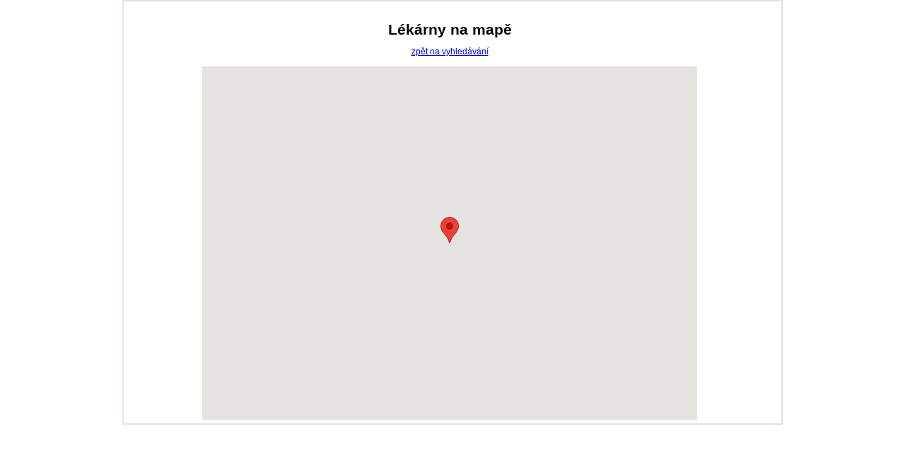

--- FILE ---
content_type: text/html; charset=utf-8
request_url: https://evidence.lekarnici.cz/ruzne/maps.aspx?lekarnaId=3540
body_size: 2545
content:

<!DOCTYPE html PUBLIC "-//W3C//DTD XHTML 1.0 Transitional//EN" "http://www.w3.org/TR/xhtml1/DTD/xhtml1-transitional.dtd">
<html xmlns="http://www.w3.org/1999/xhtml">
<head id="ctl00_Head1"><meta http-equiv="Pragma" content="no-cache" /><meta http-equiv="Cache-control" content="no-cache" /><meta http-equiv="Expires" content="0" /><meta http-equiv="Content-Type" content="text/html; charset=utf-8" /><meta http-equiv="Content-Language" content="cs" /><title>
	ČLnK - mapy lékáren
</title><link href="../CSS/tabulky.css" rel="StyleSheet" type="text/css" /><link href="../CSS/masterpage.css" rel="StyleSheet" type="text/css" /><link href="../CSS/mycalendar.css" rel="StyleSheet" type="text/css" />

    <script type="text/javascript" src="../js/index.js"></script>

    <script type="text/javascript" src="../js/overlib/overlib.js"></script>

    </head>
<body>

    <script type="text/javascript">
    </script>

    <form name="aspnetForm" method="post" action="./maps.aspx?lekarnaId=3540" id="aspnetForm">
<div>
<input type="hidden" name="__VIEWSTATE" id="__VIEWSTATE" value="QmOpkB73OwYU6wUXHPr/rGIIzZxKRfeQAcyy+/+X9607Gu4hw74r7jO6Jf/dEyrmMetehzgjWlRP0+CFwP83xXCAB687F3LzKIiuBrl6YU8KSin789ucKTeDqrx7PzxehVsG8jkZliL7Jj/j3w8MUO76LWhJXn90kS8OQ9MrTtP3vnYeAn7SPQa3DOtw8aUV9RIsH0wqS/nvnkKdKTJ6Xr4J0WQHOAb+xSnn7U3gH7ffrnCDATBw67lk/a/moKm5U06WMIPCEfErvc8ffdHsbVd3a05zL0t+sDu2/veiYgli/KRUqkSM4aEo08iRHUq9WF4w5JEPqltJNuGhtLzXnpX6rTDjz6VK/[base64]/IqOHwfzFF9tcvbTB8fU5xrrg9sxm8dKGLmJF1l2q1oUX2iOuG1o5ORxGI=" />
</div>

<div>

	<input type="hidden" name="__VIEWSTATEGENERATOR" id="__VIEWSTATEGENERATOR" value="9A57F243" />
</div>
    <div class="MtableT">
        
        <div id="ctl00_PanelCenter" class="Mcol_Center">
	
        &nbsp;
        
</div>
        
        <div id="ctl00_PanelRight" class="Mcol_T2" style="width:890px;">
	
            <div style=" padding-right:8px">        
            
<h1><span id="ctl00_ContentPlaceHolderBody_lbl_nadpis">Lékárny na mapě</span></h1>
<div align="center">
    
    <a href="../lek/seznam-lekaren.aspx">zpět na vyhledávání</a>
</div>
<br />
    <script type="text/javascript" src="https://maps.googleapis.com/maps/api/js?sensor=false&key=AIzaSyCQIvgOjhkPeqSzgQ5O_RX_oLIdqHDu6oI"></script>
    <script type="text/javascript">
    var markers = [
    
             {
                "title": 'BENU Lékárna, OC Kaufland',
                "lat": '48.9737472',
                "lng": '14.4627332',
                "description": '<b>BENU Lékárna, OC Kaufland</b><br />Na Sádkách 1444, České Budějovice, 37005<br /> Více infa v <a href=https://evidence.lekarnici.cz/LEK/default.aspx?lekarnaID=3540>detailu lékárny</a>'
            }
    
    ];
    </script>
    <script type="text/javascript">

        window.onload = function () {
            var mapOptions = {
                center: new google.maps.LatLng(50.083333, 14.416667),
                zoom: 6,
                mapTypeId: google.maps.MapTypeId.ROADMAP
            };
            var infoWindow = new google.maps.InfoWindow();
            var map = new google.maps.Map(document.getElementById("dvMap"), mapOptions);
            var geocoder = new google.maps.Geocoder();
            var length = markers.length;
            var bounds = new google.maps.LatLngBounds();

            for (i = 0; i < length; i++) {
                var data = markers[i];
                var myLatlng = new google.maps.LatLng(data.lat, data.lng);

                if (myLatlng != null) {
                    bounds.extend(myLatlng);
                    var marker = new google.maps.Marker({
                        map: map,
                        position: myLatlng,
                        title: data.title
                    });
                    (function (marker, data) {
                        google.maps.event.addListener(marker, "click", function (e) {
                            infoWindow.setContent(data.description);
                            infoWindow.open(map, marker);
                        });
                    })(marker, data);
                }
            }
            if (length > 0)
                map.fitBounds(bounds);
        }
    </script>
    <div align="center">
    <div id="dvMap" style="width: 700px; height: 500px">
    </div>
    </div>

            </div>
        
</div>
        <div class="MbottomT">
            
                
            
        </div>
    </div>
    </form>
</body>
</html>


--- FILE ---
content_type: text/css
request_url: https://evidence.lekarnici.cz/CSS/tabulky.css
body_size: 565
content:
.row 
{
height:20px;
/* color:Red; */
}
.rowDDL
{
height:27px;
}

.tableT
{
	
	/*border:medium solid #008080;*/
	
    border-color: #F5F8F0;
    border-right: 1px solid;
    border-top: 1px solid;
    border-left: 1px solid;
    border-bottom: 1px solid;
    
	width:648px;
	line-height:220%;  /* pro chrome */
	background-color:#F1F1F1;
	
}
.tableT div
{
	
}
.headingT
{
	font-size: 12px;
	font-weight: bold;
}
.contentT
{
	/*margin-top: 10px;
	padding-bottom: 10px;*/
	/*background-color: blue;*/
}

.contentT div
{
	float: left;
	
	/* LL padding: 5px; */
	/*border: 0px solid blue;/* #bbb;*/
	/*background-color: #F1F1F1;*/
	 
	/*background-color: Yellow;*/
}

.colTblank
{
	width: 30px;
	background-color: #F1F1F1;
}
.colT1
{
	/*width:180px;*/
}
.col_T1
{
	width:180px;
	background-color: red;
}
.col_T2
{
	width:800px;
	background-color:Red;
}
.bottomT
{
	clear: both;
	text-align: left;
}


--- FILE ---
content_type: text/css
request_url: https://evidence.lekarnici.cz/CSS/masterpage.css
body_size: 1645
content:

body
{
	/*text-align: center;*/
	padding: 0px; /*width: 900px;*/ /*margin-left: 000px;*/
	margin-top: 0px;
	font-family: Arial, Verdana;
	font-size: 12px;
}

.star
{
	font-weight:bold;
	color:Red;
}

.small
{
	font-size:10px;
	text-align: left;
	bottom: 0px;
}

/****************** HORNU PANEL ************************/
#panel-TOP
{
	margin: 0px auto;
    /*position: absolute;
    top: 0px;
    left: 0px;
*/
    background: #FFFFFF;
    text-align: center;
    height: 00px; /* 50 */
    /*width: 960px;*/
}


	
.MenuT
{
    background-color: #FFFFFF;
    /*width: 190px; */
    border-top: solid 0px;
    border-bottom: solid 1px #999999;
    border-right: solid 1px #999999;
    border-left: solid 1px #999999;
}

H1, H2, H3
{
    font-family: Verdana, Arial;
    margin-top: 20px;
    margin-bottom: 5px;
    text-align: center;
    color:#009448;
}
H1
{
	padding: 4px 0 8px 0;
	line-height: 110%;
	font-size: 171.4%;
	color: #000;

    /*font-size: 200%;*/
    /*margin-top: 10px;*/
}
H2
{
	font-size: 120%;
	color: #555;	
    /*font-size: 150%;*/
}
H3
{
    font-size: 110%;
    text-align: center;
	color: #000;
	/* font-size: 150%;*/
}
H4
{
    font-size: 100%;
    margin-bottom: 3px;
	color: #000;    
}


.pokracovani
{
    /*background-position: #CCCCCC;*/
    border-right: 0px solid;
    padding-right: 10px;
    border-top: 0px solid;
    padding-left: 10px;
    background: #CCCCCC;
    padding-bottom: 10px;
    margin: 10px;
    border-left: 10px solid;
    padding-top: 10px;
    border-bottom: 0px solid;
}

.ramecekSearch
{
	border:1px solid black;
	
    background: #EFF3FF; /*#FDF4E8; */
    margin: 0px;
    padding-right: 2px;
    padding-left: 2px;
    padding-bottom: 4px;
    padding-top: 4px;
    width: 660px;
	line-height:220%;  /* pro chrome */
    
}
.ramecekPanel
{	
    border-color: #F5F8F0;
    border-right: 1px solid;
    border-top: 1px  solid;
    border-left: 1px solid;
    border-bottom: 1px solid;
    background: #F1F1F1; /*#FDF4E8; */
    margin: 0px;
    padding-right: 2px;
    padding-left: 2px;
    padding-bottom: 4px;
    padding-top: 4px;
    width: 596px;
    
}
.ramecekError
{
    /*background-position: #F1F1F1;*/
    color: Red; /*border-color:Red;*/
    border-right: 1px solid;
    border-top: 1px solid;
    border-left: 1px solid;
    border-bottom: 1px solid;
    background: #F1F1F1; /*#FDF4E8; */
    margin: 0px;
    padding-right: 2px;
    padding-left: 2px;
    padding-bottom: 4px;
    padding-top: 4px;
    width: 596px;
    font-weight: bold;
}


.MenuT
{
    background-color: #f1f1f1;
    /*width: 190px; */
    border-top: solid 0px;
    border-bottom: solid 1px #999999;
    border-right: solid 1px #999999;
    border-left: solid 1px #999999;
}

/**********************************************************************/

.MtableT
{
	width:920px;
	border: 2px solid #DBE4EE;
	margin: 0px auto;
	padding: 5px; 
    padding-top: 5px;
	/*background-color:green;/*white;*/
}
.MheadingT
{
	font-size: 12px;
	font-weight: bold;
}
.McontentT
{
	margin-top: 10px;
	padding-bottom: 10px;
	/*background-color: Silver;*/
}

.McontentT div
{
	padding: 5px;
	border: 0px solid #bbb;
	/*background-color: Aqua;*/
}

.McolTblank
{
	width: 30px;
	background-color: black;
}
.Mcol_T1
{
	width:200px;
	float: left;
	background-color: #E8F0FB;	 /* #EFF3FF*/
}

.LM_0
{
	font-size:20px;
}
.Mcol_T1x a
{
color:#010101;
/*
display:block;
padding:4px 4px 4px 2px;
*/	
}
.Mcol_T1x tr  /* tr */
{
	/*background: #f3be02 url('../App_Themes/lekarnici/img/leftmenu_a.png') no-repeat right top;*/
	background: url('../App_Themes/lekarnici/img/leftmenu_a.png') no-repeat left -4px;
	height:22px;
	border-bottom-style:dotted;
	/*left:-100px;*/
	
}

.Mcol_T1x tr:hover  /* tr */
{
	/*background: #f3be02 url('../App_Themes/lekarnici/img/leftmenu_a.png') no-repeat right top;*/
	background: #f3be02 url('../App_Themes/lekarnici/img/leftmenu_a.png') no-repeat -200px -4px;
	/*left:-100px;*/
	
}

.Mcol_Center
{
	width:15px;
	/*background-color: Black;	 /* #EFF3FF*/
	float:left; /*: right;*/
}
.Mcol_T2
{
	/*width:680px;*/
	/*background-color: blue;*/
	/*
	position:absolute;
	left:400px;
	top:8px;
*/
	/*background-color: #E8F000;	 /* #EFF3FF*/
	float:left; /*: right;*/
}
.MbottomT
{
	clear: both;
	text-align: right;
}

.grid
{	
    border-color: #F5F8F0;
    border-right: 1px solid;
    border-top: 1px  solid;
    border-left: 1px solid;
    border-bottom: 1px solid;
    background: _#F1F1F1; 
    
    /*width: 750px;*/
    
}

    .hideGridColumn
    {
        display:none;
    }


--- FILE ---
content_type: text/css
request_url: https://evidence.lekarnici.cz/CSS/mycalendar.css
body_size: 332
content:
.MyCalendar .ajax__calendar_container {
    border:1px solid #666666;
    background-color: #EEEEEE;
    color: blue;
    width:240px;
}
.MyCalendar .ajax__calendar_days 
{
    color: red;
    font-size:18px;
}
.MyCalendar .ajax__calendar_other .ajax__calendar_day,
.MyCalendar .ajax__calendar_other .ajax__calendar_year {
    color: black;
}
.MyCalendar .ajax__calendar_hover .ajax__calendar_day,
.MyCalendar .ajax__calendar_hover .ajax__calendar_month,
.MyCalendar .ajax__calendar_hover .ajax__calendar_year {
    color: black;
}
.MyCalendar .ajax__calendar_active .ajax__calendar_day,
.MyCalendar .ajax__calendar_active .ajax__calendar_month,
.MyCalendar .ajax__calendar_active .ajax__calendar_year {
    color: black;
    font-weight:bold;
}


--- FILE ---
content_type: application/javascript
request_url: https://evidence.lekarnici.cz/js/index.js
body_size: 128
content:
// fake
